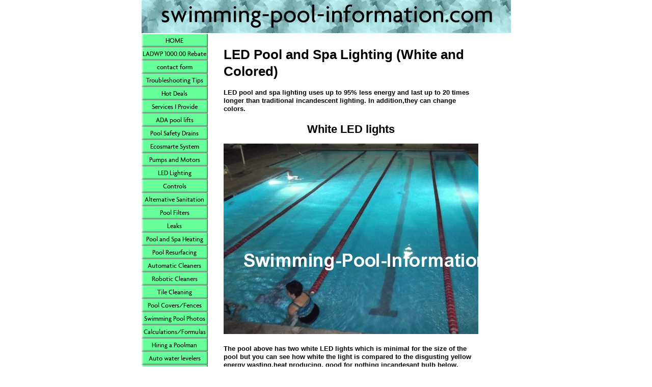

--- FILE ---
content_type: text/html; charset=UTF-8
request_url: http://www.swimming-pool-information.com/LED-pool-and-spa-lighting.html
body_size: 6776
content:
<!DOCTYPE HTML>
<html>
<head><meta http-equiv="content-type" content="text/html; charset=UTF-8"><title>LED Pool and Spa Lighting</title><meta name="description" content="different types of LED pool and spa lighting applications both white and colored"><link href="/sd/support-files/style.css" rel="stylesheet" type="text/css"><script src="/sd/support-files/mobile.js"></script>
<script>MOBILE.enabled=true;MOBILE.contentColumnWidth='500px';MOBILE.init();</script>
<!-- start: tool_blocks.sbi_html_head -->
<link rel="canonical" href="http://www.swimming-pool-information.com/LED-pool-and-spa-lighting.html"/>
<link rel="alternate" type="application/rss+xml" title="RSS" href="http://www.swimming-pool-information.com/swimming-pool-information.xml">
<meta property="og:title" content="LED Pool and Spa Lighting"/>
<meta property="og:description" content="different types of LED pool and spa lighting applications both white and colored"/>
<meta property="og:type" content="article"/>
<meta property="og:url" content="http://www.swimming-pool-information.com/LED-pool-and-spa-lighting.html"/>
<meta property="og:image" content="http://www.swimming-pool-information.com/images/swimming-pool-led-light.jpg"/>
<meta property="og:image" content="http://www.swimming-pool-information.com/images/spa-LED-light.jpg"/>
<meta property="og:image" content="http://www.swimming-pool-information.com/images/hayward-crystal-logic-led-bulb.jpg"/>
<meta property="og:image" content="http://www.swimming-pool-information.com/images/hayward-crystallogic-energy-consumption.jpg"/>
<meta property="og:image" content="http://www.swimming-pool-information.com/images/j-and-j-electronics-pure-white-bulb.jpg"/>
<meta property="og:image" content="http://www.swimming-pool-information.com/images/pure-white-LED-pool-light.jpg"/>
<meta property="og:image" content="http://www.swimming-pool-information.com/images/pure-white-hi-series-LED-pool-light.jpg"/>
<meta property="og:image" content="http://www.swimming-pool-information.com/images/pure-white-2-LED-spa-light.jpg"/>
<meta property="og:image" content="http://www.swimming-pool-information.com/images/LED-pentair-white-pool-light.jpg"/>
<meta property="og:image" content="http://www.swimming-pool-information.com/images/flo-light.jpg"/>
<meta property="og:image" content="http://www.swimming-pool-information.com/images/J-and-J-color-splash-3g-LED-color-pool-light.jpg"/>
<meta property="og:image" content="http://www.swimming-pool-information.com/images/color-splash-3g-LED-color-spa-light.jpg"/>
<meta property="og:image" content="http://www.swimming-pool-information.com/images/LED-swimming-pool-light-3.jpg"/>
<meta property="og:image" content="http://www.swimming-pool-information.com/images/LED-swimming-pool-light-4.jpg"/>
<meta property="og:image" content="http://www.swimming-pool-information.com/images/everything-battery-powered-led-pool-light.jpg"/>
<meta property="og:image" content="http://www.swimming-pool-information.com/images/everything-battery-powered-led-pool-light-white.jpg"/>
<meta property="og:image" content="http://www.swimming-pool-information.com/images/everything-battery-powered-led-pool-light-cyan.jpg"/>
<meta property="og:image" content="http://www.swimming-pool-information.com/images/isolator-pool-gfic.jpg"/>
<!-- SD -->
<script>var https_page=0</script>
<!-- end: tool_blocks.sbi_html_head -->
<!-- start: shared_blocks.38732384#end-of-head --><!-- end: shared_blocks.38732384#end-of-head -->
<script src="/sd/support-files/fix.js"></script>
<script>MOBILE.doEndOfHead();FIX.designMode="legacy";FIX.doEndOfHead();</script>
</head>
<body>
<div id="PageWrapper">
<div id="Header">
<div class="Liner">
<!-- start: shared_blocks.38732313#top-of-header -->
<!-- end: shared_blocks.38732313#top-of-header -->
<!-- start: shared_blocks.38732232#bottom-of-header -->
<!-- end: shared_blocks.38732232#bottom-of-header -->
</div><!-- end Liner -->
</div><!-- end Header --><script>MOBILE.doAfterHeader();</script>
<div id="ContentWrapper">
<div id="ContentColumn">
<div class="Liner">
<!-- start: shared_blocks.38732175#above-h1 -->
<!-- end: shared_blocks.38732175#above-h1 -->
<h1>LED Pool and Spa Lighting (White and Colored)</h1>
<!-- start: shared_blocks.38732388#below-h1 -->
<!-- end: shared_blocks.38732388#below-h1 -->
<h4>LED pool and spa lighting uses up to 95% less energy and last up to 20 times longer than traditional incandescent lighting. In addition,they can change colors.</h4>
<h2 style="text-align: center">White LED lights</h2>
<div class="ImageBlock ImageBlockCenter"><img src="http://www.swimming-pool-information.com/images/swimming-pool-led-light.jpg" width="641" height="374" data-pin-media="http://www.swimming-pool-information.com/images/swimming-pool-led-light.jpg" style="width: 641px; height: auto"></div>
<h4>The pool above has two white LED lights which is minimal for the size of the pool but you can see how white the light is compared to the disgusting yellow energy wasting,heat producing, good for nothing incandesant bulb below.</h4>
<div class="ImageBlock ImageBlockCenter"><img src="http://www.swimming-pool-information.com/images/spa-LED-light.jpg" width="603" height="340" data-pin-media="http://www.swimming-pool-information.com/images/spa-LED-light.jpg" style="width: 603px; height: auto"></div>
<h4>The advantage of these types of replacement lights/bulbs over standard lighting is a longer lasting bulb that uses 90% or less electricity. As an example,a standard 500 watt light used 12 hours a day cost about 262.00 a year at 12 cents a kilowatt hour. The first light below would cost 10.00 for a year....now combine that with labor/material to change bulb once or twice a year and multiply that by four or five years and the savings could be well over $2,000 PER light!....and if the pool has more than one light and/or there is also a spa it could be savings of over 4000.00 -6000.00 !<br/><br/>A Standard pool or spa light fixture uses 300 to 500 watts of electricity and has a life span of about 2,500 hours (the bulb,not the entire fixture).&#xa0;<br/><br/>&#xa0;Buying a replacement LED bulb is generally less than buying an entire light fixture and the labor cost is less too. I can get you any of these lights just contact me for info.</h4>
<h3 style="text-align: center">Hayward Crystal Logic</h3>
<h4>The Hayward Crystal Logic bulb is quite a bit brighter than the J and J electronics bulb down below I have only installed one as of 2/6/21 so I cannot comment on durability but I love the brightness! The energy consumption label is right off the box per manufacturer. Not sure on warranty at this time its about the brightness of 500 watt incandescent bulb and about same price as the 300 watt equivalent J and J bulb but does not include gasket like the J and J product</h4>
<div class="ImageBlock ImageBlockCenter"><img src="http://www.swimming-pool-information.com/images/hayward-crystal-logic-led-bulb.jpg" width="376" height="576" data-pin-media="http://www.swimming-pool-information.com/images/hayward-crystal-logic-led-bulb.jpg" style="width: 376px; height: auto"></div>
<div class="ImageBlock ImageBlockCenter"><img src="http://www.swimming-pool-information.com/images/hayward-crystallogic-energy-consumption.jpg" width="564" height="583" data-pin-media="http://www.swimming-pool-information.com/images/hayward-crystallogic-energy-consumption.jpg" style="width: 564px; height: auto"></div>
<h2 style="text-align: center">J & J Electronics</h2>
<div class="ImageBlock ImageBlockCenter"><img src="http://www.swimming-pool-information.com/images/j-and-j-electronics-pure-white-bulb.jpg" width="529" height="550" data-pin-media="http://www.swimming-pool-information.com/images/j-and-j-electronics-pure-white-bulb.jpg" style="width: 529px; height: auto"></div>
<h4>Above and below the pure white bulb by J & J Electronics..about 100 bucks.</h4>
<div class="ImageBlock ImageBlockCenter"><img src="http://www.swimming-pool-information.com/images/pure-white-LED-pool-light.jpg" width="502" height="652" data-pin-media="http://www.swimming-pool-information.com/images/pure-white-LED-pool-light.jpg" style="width: 502px; height: auto"></div>
<h4>The light above is the next generation white LED by J & J Electronics called the Pure White Pro that is smaller to fit a broader range of light fixtures. The light above uses 21 watts,puts out light equal to a 300 watt incandescent bulb and is rated at 50,000 hours. These heat sink cooled lights are the best replacement bulb for commercial use and heated spas especially.<br/>These lights now come with a silicone gasket included with the hope the gasket will last as long as the bulb.<br/><br/>Shown below in the new entire fixture called the HI or XI (High Intensity or Extra Hi Intensity),equal to 500 watts or above incandescent brightness and using 58 and 87 watts repectively. These lights are of robust construction and come with the best warranty in the business (3 years with a 30 day money back guarantee).<br/><br/>The opaque center section is to diffuse the light and give it a softer,incandescent look. Below photo is a link to the company sight.(J and J now owned by Halco)</h4>
<div class="ImageBlock ImageBlockCenter"><img src="http://www.swimming-pool-information.com/images/pure-white-hi-series-LED-pool-light.jpg" width="308" height="310" data-pin-media="http://www.swimming-pool-information.com/images/pure-white-hi-series-LED-pool-light.jpg" style="width: 308px; height: auto"></div>
<p style="text-align: center;">Shown below is spa light version
</p>
<div class="ImageBlock ImageBlockCenter"><img src="http://www.swimming-pool-information.com/images/pure-white-2-LED-spa-light.jpg" width="640" height="410" data-pin-media="http://www.swimming-pool-information.com/images/pure-white-2-LED-spa-light.jpg" style="width: 640px; height: auto"></div>
<h4 style="text-align: center"><a href="https://www.halcolighting.com/index.jsp?ID=,Pool.Spa,PureWhite.White.In.Ground.Pool.Spa.LED.Lighting,dept-7DH&path=to&ds=dept" rel="noopener" target="_blank">Halco white LED light</a></h4>
<hr>
<div class="ImageBlock ImageBlockCenter"><img src="http://www.swimming-pool-information.com/images/LED-pentair-white-pool-light.jpg" width="574" height="438" data-pin-media="http://www.swimming-pool-information.com/images/LED-pentair-white-pool-light.jpg" style="width: 574px; height: auto"></div>
<h4>The light fixture above uses 70 watts with an output equal to a 500 watt incandescent light and rated at 30,000 hours. I believe the warranty is only a year,but the warranty on ALL LED lights is void if the bulb/electronics get wet so ALWAYS use a new gasket when replacing bulb. The nice thing about this light is it is a factory sealed unit and the one of brightest white LED fixtures. Newer models are available in lower wattages. Link below for more information:</h4>
<h4 style="text-align: center"><a href="https://www.pentair.com/en/products/pool-spa-equipment/pool-lighting/intellibrite_5g_whiteledpoollights.html">Intellibright White LED Light</a></h4>
<hr>
<div class="ImageBlock ImageBlockCenter"><img src="http://www.swimming-pool-information.com/images/flo-light.jpg" width="426" height="723" data-pin-media="http://www.swimming-pool-information.com/images/flo-light.jpg" style="width: 426px; height: auto"></div>
<h4>The light above fits into return plumbing and uses flow of water to turn mini generator which lights LEDs....interesting have not tried it but may be good for people on a budget maybe 2 or three of them on returns....pool motors should be running at night anyways.</h4>
<hr>
<h2 style="text-align: center">Color LED Pool and Spa Lights</h2>
<script>amzn_assoc_placement="adunit0";amzn_assoc_search_bar="true";amzn_assoc_tracking_id="color-ledlight-20";amzn_assoc_ad_mode="manual";amzn_assoc_ad_type="smart";amzn_assoc_marketplace="amazon";amzn_assoc_region="US";amzn_assoc_title="color led pool lighting";amzn_assoc_linkid="1d6b699473b5f0808c54579c0ee9ab8b";amzn_assoc_asins="B073V7N7V6,B08163MDMK,B07HFDRKBY,B005UB9H76,B005UB9GJA,B004VU8MBY,B008F877IC,B073V7J8C5,B008H9EI9U,B01JOFE6BK,B00WE1SKIW,B07MFK7NZ1,B0738284MN,B07CV7K2SF";</script>
<script src="//z-na.amazon-adsystem.com/widgets/onejs?MarketPlace=US"></script>
<h4>Color LED pool and spa lights fade from one color to the next up to eight colors. Some can be programed to fade fast or slowly from red to purple to blue to green to amber or just two colors like green to blue.<br/><br/>The original lights were not very bright but the third generation lights from Color Splash are brighter than ever and some come with three year warranty,50,000 hour lifespan rating and they use only 40 watts.<br/><br/>The light bulb below is a Color Splash light with a built in cooling fan it is shown with all colors on which actually produces a white looking light epecially reflecting off white plaster. These bulbs are great for existing light fixtures - the best color bulb in my opinion. Link for more information below photo.</h4>
<div class="ImageBlock ImageBlockCenter"><img src="http://www.swimming-pool-information.com/images/J-and-J-color-splash-3g-LED-color-pool-light.jpg" width="609" height="580" data-pin-media="http://www.swimming-pool-information.com/images/J-and-J-color-splash-3g-LED-color-pool-light.jpg" style="width: 609px; height: auto"></div>
<h4>Shown below is the J & J electronics Color Splash spa light in one of the many colors possible link below photo to Halco which bought out J and J</h4>
<div class="ImageBlock ImageBlockCenter"><img src="http://www.swimming-pool-information.com/images/color-splash-3g-LED-color-spa-light.jpg" width="362" height="437" data-pin-media="http://www.swimming-pool-information.com/images/color-splash-3g-LED-color-spa-light.jpg" style="width: 362px; height: auto"></div>
<h4 style="text-align: center"><a href="https://www.halcolighting.com/index.jsp?ID=,Pool.Spa,ColorSplash.Multi.Color.In.Ground.Pool.Spa.LED.Lighting,dept-7D5&path=to&ds=dept" rel="noopener" target="_blank">Halco colored LED light</a></h4>
<hr>
<h4>Shown below are some of the many colors possible. This light is a Jandy Light</h4>
<div class="ImageBlock ImageBlockCenter"><img src="http://www.swimming-pool-information.com/images/LED-swimming-pool-light-1.jpg" width="363" height="222" data-pin-media="http://www.swimming-pool-information.com/images/LED-swimming-pool-light-1.jpg" style="width: 363px; height: auto"></div>
<div class="ImageBlock ImageBlockCenter"><img src="http://www.swimming-pool-information.com/images/LED-swimming-pool-light-2.jpg" width="343" height="219" data-pin-media="http://www.swimming-pool-information.com/images/LED-swimming-pool-light-2.jpg" style="width: 343px; height: auto"></div>
<div class="ImageBlock ImageBlockCenter"><img src="http://www.swimming-pool-information.com/images/LED-swimming-pool-light-3.jpg" width="412" height="265" data-pin-media="http://www.swimming-pool-information.com/images/LED-swimming-pool-light-3.jpg" style="width: 412px; height: auto"></div>
<div class="ImageBlock ImageBlockCenter"><img src="http://www.swimming-pool-information.com/images/LED-swimming-pool-light-4.jpg" width="386" height="256" data-pin-media="http://www.swimming-pool-information.com/images/LED-swimming-pool-light-4.jpg" style="width: 386px; height: auto"></div>
<div class="ImageBlock ImageBlockCenter"><img src="http://www.swimming-pool-information.com/images/LED-swimming-pool-light-5.jpg" width="405" height="247" data-pin-media="http://www.swimming-pool-information.com/images/LED-swimming-pool-light-5.jpg" style="width: 405px; height: auto"></div>
<h3 style="text-align: center">Battery powered LED pool light</h3>
<div class="ImageBlock ImageBlockCenter"><img src="http://www.swimming-pool-information.com/images/everything-battery-powered-led-pool-light.jpg" width="642" height="642" alt="everything pool light" title="everything pool light" data-pin-media="http://www.swimming-pool-information.com/images/everything-battery-powered-led-pool-light.jpg" style="width: 642px; height: auto"></div>
<h4 style="text-align: left">The battery powered light above has a magnetic wand that charges light without having to remove light and is great for people who have broken conduits or stuck wiring. Has white and colors - shown below are white and cyan the pool below has a dark gray bottom so on white plaster colors will be brighter. The Everything Light is the name.</h4>
<div class="ImageBlock ImageBlockCenter"><img src="http://www.swimming-pool-information.com/images/everything-battery-powered-led-pool-light-white.jpg" width="896" height="672" alt="everything pool light whit" title="everything pool light whit" data-pin-media="http://www.swimming-pool-information.com/images/everything-battery-powered-led-pool-light-white.jpg" style="width: 896px; height: auto"></div>
<div class="ImageBlock ImageBlockCenter"><img src="http://www.swimming-pool-information.com/images/everything-battery-powered-led-pool-light-cyan.jpg" width="1088" height="816" alt="everything pool light cyan" title="everything pool light cyan" data-pin-media="http://www.swimming-pool-information.com/images/everything-battery-powered-led-pool-light-cyan.jpg" style="width: 1088px; height: auto"></div>
<h4>Shown below is a splice kit when you have a light cord stuck in conduit. You can splice on new connection and turn light into a low voltage color or white LED light.</h4>
<div class="ImageBlock ImageBlockCenter"><img src="http://www.swimming-pool-information.com/images/isolator-pool-gfic.jpg" width="332" height="441" data-pin-media="http://www.swimming-pool-information.com/images/isolator-pool-gfic.jpg" style="width: 332px; height: auto"></div>
<h4>The photo above is the Isolator GFIC perfect for any type of pool light where you are having trouble getting GFIC to stay on due to possible minor shorts in conduit from light switch to junction box for light. Fits right on pool junction box and ONLY light cord is connected to GFIC. Below is link to video showing installation of device:</h4>
<h4 style="text-align: center"><a href="https://www.youtube.com/watch?v=WmbMJZMHfMc" rel="noopener" target="_blank">Installing Isolator GFIC</a></h4>
<script async src="//pagead2.googlesyndication.com/pagead/js/adsbygoogle.js"></script>
<!-- swimming pool led lighting -->
<ins class="adsbygoogle" style="display:block" data-ad-client="ca-pub-8965543218310737" data-ad-slot="2877548314" data-ad-format="auto"></ins>
<script>(adsbygoogle=window.adsbygoogle||[]).push({});</script>
<h4 style="text-align: center"><a href="http://www.swimming-pool-information.com">return from LED pool and spa lighting to homepage </a></h4>
<!-- start: shared_blocks.38732383#below-paragraph-1 -->
<!-- end: shared_blocks.38732383#below-paragraph-1 -->
<!-- start: shared_blocks.38732345#above-socialize-it -->
<!-- end: shared_blocks.38732345#above-socialize-it -->
<!-- start: shared_blocks.38732231#socialize-it -->
<!-- end: shared_blocks.38732231#socialize-it -->
<!-- start: shared_blocks.38732312#below-socialize-it -->
<!-- end: shared_blocks.38732312#below-socialize-it -->
</div><!-- end Liner -->
</div><!-- end ContentColumn -->
</div><!-- end ContentWrapper -->
<div id="NavColumn">
<div class="Liner">
<!-- start: shared_blocks.38732411#top-of-nav-column -->
<!-- end: shared_blocks.38732411#top-of-nav-column -->
<!-- start: shared_blocks.38732385#navigation -->
<!-- start: tool_blocks.navbar --><div class="Navigation"><ul><li class=""><a href="/">HOME</a></li><li class=""><a href="/Pool-Pump-Rebate.html">LADWP 1000.00 Rebate</a></li><li class=""><a href="/contact-me.html">contact form</a></li><li class=""><a href="/swimming-pool-and-spa-troubleshooting.html">Troubleshooting Tips</a></li><li class=""><a href="/discount-pool-spa-equipment.html">Hot Deals</a></li><li class=""><a href="/services.html">Services I Provide</a></li><li class=""><a href="/ADA-pool-lift-compliance.html">ADA pool lifts</a></li><li class=""><a href="/virginia-graeme-baker-safety-act.html">Pool Safety Drains</a></li><li class=""><a href="/chlorine-free-pool-systems.html">Ecosmarte System</a></li><li class=""><a href="/swimming-pool-pumps-and-motors.html">Pumps and Motors</a></li><li class=""><a href="/LED-pool-and-spa-lighting.html">LED Lighting</a></li><li class=""><a href="/swimming-pool-controls.html">Controls</a></li><li class=""><a href="/alternative-pool-water-treatment.html">Alternative Sanitation</a></li><li class=""><a href="/swimming-pool-filters.html">Pool Filters</a></li><li class=""><a href="/pool-and-spa-leaks.html">Leaks</a></li><li class=""><a href="/swimming-pool-heating.html">Pool and Spa Heating</a></li><li class=""><a href="/pool-resurfacing.html">Pool Resurfacing</a></li><li class=""><a href="/automatic-swimming-pool-cleaners.html">Automatic Cleaners</a></li><li class=""><a href="/robotic-swimming-pool-cleaners.html">Robotic Cleaners</a></li><li class=""><a href="/swimming-pool-tile-cleaning.html">Tile Cleaning</a></li><li class=""><a href="/pool-covers-fences.html">Pool Covers/Fences</a></li><li class=""><a href="/pictures-of-swimming-pools.html">Swimming Pool Photos</a></li><li class=""><a href="/pool-size-formulas.html">Calculations/Formulas</a></li><li class=""><a href="/swimming-pool-technician.html">Hiring a Poolman</a></li><li class=""><a href="/automatic-pool-water-level.html">Auto water levelers</a></li><li class=""><a href="/home-water-filtration.html">Whole House Filtration</a></li><li class=""><a href="/pool-chlorine-generators.html">Salt Chlorine Systems</a></li><li class=""><a href="/links.html">Links</a></li><li class=""><a href="/portable-spas.html">Spas</a></li><li class=""><a href="/swimming-pool-tech.html">Service technicians</a></li><li class=""><a href="/solar-pool-pumps.html">Solar Pumps</a></li><li class=""><a href="/solar-pool-heating.html">Solar Pool Heating</a></li><li class=""><a href="/swimming-pool-chemical-automation.html">Chemical Automation</a></li></ul></div>
<!-- end: tool_blocks.navbar -->
<!-- end: shared_blocks.38732385#navigation -->
<!-- start: shared_blocks.38732412#bottom-of-nav-column -->
<!-- end: shared_blocks.38732412#bottom-of-nav-column -->
</div><!-- end Liner -->
</div><!-- end NavColumn -->
<div id="Footer">
<div class="Liner">
<!-- start: shared_blocks.38732233#above-bottom-nav -->
<!-- end: shared_blocks.38732233#above-bottom-nav -->
<!-- start: shared_blocks.38732236#bottom-navigation -->
<!-- end: shared_blocks.38732236#bottom-navigation -->
<!-- start: shared_blocks.38732229#below-bottom-nav -->
<!-- end: shared_blocks.38732229#below-bottom-nav -->
<!-- start: shared_blocks.38732235#footer -->
<!-- end: shared_blocks.38732235#footer -->
</div><!-- end Liner -->
</div><!-- end Footer -->
</div><!-- end PageWrapper -->
<script>FIX.doEndOfBody();MOBILE.doEndOfBody();</script>
<!-- start: tool_blocks.sbi_html_body_end -->
<script>var SS_PARAMS={pinterest_enabled:false,googleplus1_on_page:false,socializeit_onpage:false};</script><style>.g-recaptcha{display:inline-block}.recaptcha_wrapper{text-align:center}</style>
<script>if(typeof recaptcha_callbackings!=="undefined"){SS_PARAMS.recaptcha_callbackings=recaptcha_callbackings||[]};</script><script>(function(d,id){if(d.getElementById(id)){return;}var s=d.createElement('script');s.async=true;s.defer=true;s.src="/ssjs/ldr.js";s.id=id;d.getElementsByTagName('head')[0].appendChild(s);})(document,'_ss_ldr_script');</script><!-- end: tool_blocks.sbi_html_body_end -->
<!-- Generated at 23:00:00 04-May-2023 with custom-10-0-2col v82 -->
</body>
</html>


--- FILE ---
content_type: text/html; charset=utf-8
request_url: https://www.google.com/recaptcha/api2/aframe
body_size: 267
content:
<!DOCTYPE HTML><html><head><meta http-equiv="content-type" content="text/html; charset=UTF-8"></head><body><script nonce="AzmcJ0vuX6maBY9wU2ygqA">/** Anti-fraud and anti-abuse applications only. See google.com/recaptcha */ try{var clients={'sodar':'https://pagead2.googlesyndication.com/pagead/sodar?'};window.addEventListener("message",function(a){try{if(a.source===window.parent){var b=JSON.parse(a.data);var c=clients[b['id']];if(c){var d=document.createElement('img');d.src=c+b['params']+'&rc='+(localStorage.getItem("rc::a")?sessionStorage.getItem("rc::b"):"");window.document.body.appendChild(d);sessionStorage.setItem("rc::e",parseInt(sessionStorage.getItem("rc::e")||0)+1);localStorage.setItem("rc::h",'1769964473949');}}}catch(b){}});window.parent.postMessage("_grecaptcha_ready", "*");}catch(b){}</script></body></html>